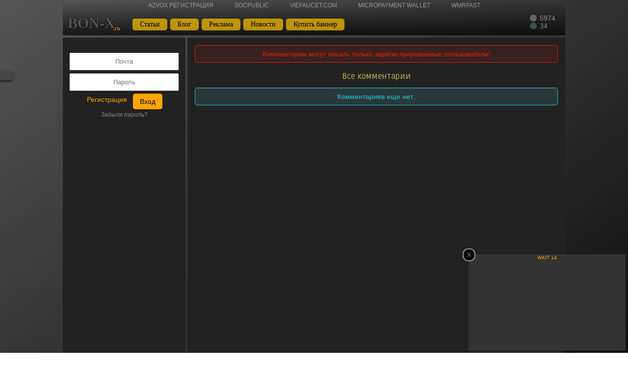

--- FILE ---
content_type: text/html; charset=utf-8
request_url: https://bon-x.ru/news/news_load.php?n=MjY=
body_size: 4372
content:
<!DOCTYPE html>
<html lang="ru" xml:lang="ru" xmlns="http://www.w3.org/1999/xhtml">
<head>
    <meta name="viewport" content="width=device-width, initial-scale = 0.8">
    <meta http-equiv="Content-Type" content="text/html; charset=utf-8">
    <meta name="description" content="">
    <meta name="robots" content="index,follow" />
    <meta name="keywords" content="" />
    <meta property="og:title" content="">
    <meta property="og:site_name" content="">
    <meta property="og:url" content="https://bon-x.ru">
    <meta property="og:description" content="">
    <meta property="og:image" content="https://bon-x.ru/img/b/200x300.gif">
    <title></title>
    
</head>

<link href="https://fonts.googleapis.com/css2?family=Ruda:wght@400..900&display=swap" rel="stylesheet">
<link href="/css/main-all.css" rel="stylesheet">
<link href="/css/main-pc.css" rel="stylesheet">
<link href="/css/main-mob.css" rel="stylesheet">
<link href="/css/alertcssBlack.1.css" rel="stylesheet">
<link href="/css/sweetalert2.min.css" rel="stylesheet">
<link rel="preload" href="/css/fonts/Gagalin-Regular.otf" as="font" crossorigin="anonymous">
<script src="https://unpkg.com/sweetalert/dist/sweetalert.min.js"></script>
<script src="/js/jbook.js"></script>
<script src="/js/chart.min.js"></script>
<script src="/js/for_all_10.js"></script>

<body id="clickCanvas">
    <div id="alertFullScreen"></div>
        
        <header class="top_menu">
        <div class="url_top">
            <a href="https://azvox.cash/?r=55541" target="_blank" title="Если нет azvox кошелька, то необходимо его зарегистрировать по этой ссылке!" rel="nofollow">azvox регистрация</a>
            <a href="https://socpublic.com/?i=1441428&slide=1" title="Самая четкая САР в РУнете" target="_blank" rel="nofollow">socpublic</a>
            <a href="https://viefaucet.com?r=6649f7d67723d955e8ac77cf" title="High paying - Instant payments - Multiple currencies" target="_blank" rel="nofollow">viefaucet.com</a>
            <a href="https://faucetpay.io/?r=6307615" title="Micropayment Wallet" target="_blank" rel="nofollow">Micropayment Wallet</a>
            <a href="https://wmrfast.com/?r=372812" title="БУКС" target="_blank" rel="nofollow">Wmrfast</a>
        </div>
        <a href="/" class="site_name" rel="nofollow">BON-X<div class="domen-of_site">.ru</div></a>  
        <button class="hedm" onclick="document.all.hedm.style.display='block';">&Xi;</button>
        <nav class="head_menu" id="hedm">
            <div class="mobile-style">
                <button class="hedmc" onclick="document.all.hedm.style.display='none';">X</button>
                <div>
                    <a href="/article" id="a7">Статьи</a>
                    <a href="/blog" id="a7">Блог</a>
                    <a href="/p" id="a2">Реклама</a>
                    <a href="/news" id="a4">Новости <div id="news"></div></a>
                    <a href="https://bon-x.net/b/place.php">Купить баннер</a>
                </div>
            </div>
        </nav>
                        <div class="info_users">
            <div class="users all" title="Количество пользователей"v>5974</div>
            <div class="users online" title="Посетителей online">34</div>
        </div>
    </header>
    <div class="language">
        <div alt="ru" data-google-lang="ru" class="language__img" title="Русский">RU</div>
        <div alt="en" data-google-lang="en" class="language__img" title="English">EN</div>
    </div>
    <div id="placeblock"></div>
    
    <section>
                <form class="form_login" action="/login.php" method="POST">
            <input type="email" name="mail" placeholder="Почта"  class="inp_t"/>
            <input type="password" name="pass" placeholder="Пароль" class="inp_t" />
            <a href="/reg/reg.php">Регистрация</a>
            <input type="submit" class="btn" value="Вход" />
            <a href="/refreshpass.php" style="font-size: 12px; color: #888;" rel="nofollow">Забыли пароль?</a>
        </form>
                <iframe class="normal" data-aa="2382983" src="//ad.a-ads.com/2382983?size=200x200" style="width:200px; height:200px; border:0px; padding:0; overflow:hidden; background-color: transparent;"></iframe>
        <div id="placeblock"></div>
    </section>
    <article>
        <div id="result"></div>
        <link href="news_6.css" rel="stylesheet">
<script src="news_.js"></script>
<div class="news_block_pl">
</div>

<script src="../comment/comment.0.js"></script>
<link href="../news/news_6.css" rel="stylesheet">

    <div class="status3">Комментарии могут писать только зарегистрированные пользователи!</div>
   

<h4>Все комментарии</h4>


<form action="" method="POST" class="back_button" style="margin: 0 auto; padding: 0;"></form><div class="status2">Комментариев еще нет..</div><script>
    function reportTo(id){
        let form = document.querySelector("#commentForm");
        let find = document.querySelector("#reportComment");
        if(!find){
            let input = document.createElement("input");
            input.id = 'reportComment';
            input.name = "report";
            input.type = "hidden";
            input.value = id;
            form.prepend(input);
            let div = document.createElement("div");
            div.innerHTML = "Ответ на комментарий пользователя #" + id;
            div.title = "Нажмите, чтобы отменить ответ пользователю";
            div.style.cssText = "display: block; margin: 3px auto; padding: 5px 10px; background: rgb(204, 204, 204, .5); color: rgb(204, 204, 204); text-align: center; font-size: 14px; cursor: pointer; width: calc(100% - 20px);";
            div.addEventListener('click', (event) => {div.remove(); input.remove();});
            form.prepend(div);
        }
    }
</script>
<!--<div id="people_group">
    <div class="normal" style="display: block; width: 468px; margin: 0 auto;" >
        <script async src="//ads.people-group.net/332819/12/3/1/" onload="InitAipg_332819000120003(this)"></script>
    </div>
</div>
<div id="people_group_mob">
    <div style="display: block; width: 240px; margin: 10px auto;">
        <script async src="//ads.people-group.net/332819/12/2/1/" onload="InitAipg_332819000120002(this)"></script>
    </div>
</div>
<script>
if(window.innerWidth < 1024){
    $("#people_group").html(``);
}else{
    $("#people_group_mob").html(``);
}
</script>-->
</article>
<div id="placebanner">	
	<div class="banner_top">
	    <iframe src="https://bon-x.net/pbx.php?id=23&s=3" class="normal" scrolling="no" width="468" height="60" frameBorder="0"></iframe>
<iframe src="https://bon-x.net/pbx.php?id=24&s=3" class="normal" scrolling="no" width="468" height="60" frameBorder="0"></iframe>





	</div>
</div>

<div class="ftr">
<div class="block_cols_ftr">
    <div class="cols_ftr">
        <a href="https://linkslot.ru/link?id=363089" target="_blank" rel="noopener">Купить ссылку здесь за <span id="linprice_363089"></span> руб.</a><div id="slot_363089" style="margin: 10px 0;"><script src="https://linkslot.ru/lincode_new.php?id=363089" async></script></div>
    </div>
    <div class="cols_ftr">
        <a href="https://linkslot.ru/link?id=363090" target="_blank" rel="noopener">Купить ссылку здесь за <span id="linprice_363090"></span> руб.</a><div id="slot_363090" style="margin: 10px 0;"><script src="https://linkslot.ru/lincode_new.php?id=363090" async></script></div>
    </div>
    <div class="cols_ftr">
        <a href="/stat">Статистика системы</a>
        <div style="margin: 10px 0;">
            <div class="td">Пользователи заработали:<stat>5881</stat></div>
            <div class="td">Выплачено средств: <stat>6220</stat></div>
            <div class="td">Реферальный доход:<stat>726</stat></div>
            <div class="td">Резерв системы:<stat>423</stat></div>
            <div class="td">Дней сайту:<stat id="daysite"></stat></div>
        </div>
    </div>
</div>	
<script>
d0 = new Date('December 06, 2019');
d1 = new Date();
dt = (d1.getTime() - d0.getTime()) / (1000*60*60*24);
document.querySelector("#daysite").innerHTML = Math.round(dt);
</script>
<p style="font-size: 10px;">Внутренняя валюта на сайте <b>BON-X</b></p>
</div>	


<script>
function MyloadImages(){
    let allplaceB = document.querySelectorAll(".normal, .normal-2");
    var Myload = [];
    var MyList = ['https://advmaker.pro/1mGd','https://bitcotasks.com/promote/11050','https://faucetpay.io/?r=6307615','https://seo-fast.ru/?r=2340839','https://wmrfast.com/?r=372812'];
    for(let i = 0; i < allplaceB.length; i++){
        let placed = allplaceB[i];
        let tags = placed.querySelectorAll("a, div, iframe");
        if(tags.length <= 0){
            let ahref = document.createElement("a");
            ahref.href = MyList[getRandomInt(5)];
            ahref.setAttribute('target', '_blank');
            ahref.style.cssText = "display: block; width: calc(100% - 2px); height: calc(100% - 2px); border: 1px solid orange; color: orange; background: rgb(255,255,255,.0); text-align: center;";
            ahref.innerHTML = "Работает заглушка, баннер не загружен!";
            allplaceB[i].append(ahref);
        }
    }
}

function getRandomInt(max) {
  return Math.floor(Math.random() * max);
}
window.addEventListener('load', function() {
    setInterval(function(){MyloadImages()},2000);
});
</script>
<script src="https://cdn.jsdelivr.net/npm/js-cookie@2/src/js.cookie.min.js"></script>
<script src="/js/google-translate.js"></script>
<script src="https://translate.google.com/translate_a/element.js?cb=TranslateInit"></script>

<style>
    .videorek{
        position: fixed;
        bottom: 5px;
        right: 5px;
        width: 320px;
        height: 196px;
        margin: 0;
        padding: 0;
        z-index: 999;
        background: #333;
    }
    .video-place{
        position: relative;
    }
    .close-place{
        position: absolute;
        width: 22px;
        height: 22px;
        border: 2px solid #999;
        border-radius: 11px;
        font-size: 12px;
        color: #999;
        background: #000;
        display: flex;
        align-items: center;
        justify-content: center;
        top: -12px;
        left: -12px;
        z-index: 99999;
        cursor: pointer;
        &:hover{
            color: orange;
            border-color: orange;
            transition-duration: .5s;
        }
    }
    .place-contents1{
        display: flex;
        align-items: center;
        justify-content: center;
        width: 100%;
        height: 14px;
        font-size: 10px;
        color: orange;
        text-align: center;
        margin: 0 auto;
    }
</style>
<div class="videorek">
    <div class="video-place">
        <div class="close-place" onclick="let vid = document.querySelector('.videorek'); vid.innerHTML = ' '; vid.classList.remove('videorek');">X</div>
        <div class="place-contents1">Look 16 sec and forget</div>
        <iframe src="https://multiwall-ads.shop/videom.php?mwvideo=745&size=180" scrolling="no" style="display:block !important;vertical-align: bottom !important;border: 0px !important;width: 320px !important;height: 180px !important;"></iframe>
    </div>
</div>
<script>
    window.addEventListener('load', function() {
        let pl = document.querySelector(".place-contents1");
        pl.innerHTML = "Look and forget";
        let videowait = 16;
        let videotimer = setInterval(function(){
            if(videowait--){
                if(videowait < 0){
                    clearInterval(videotimer);
                    $.ajax({
                        url: "/videopwchk.php",
                        type: "POST",
                        cashe: false,
                        data: {v: 1768991263},
                        success:function(result){
                            res = $.parseJSON(result);
                            if(res.s == "ok"){
                                pl.innerHTML = "Thank you for watching";
                                let vid = document.querySelector('.videorek');
                                vid.innerHTML = ' ';
                                vid.classList.remove('videorek');
                            }
                            if(res.s == "er"){
                                pl.innerHTML = "Error";
                            }
                        }
                    })
                }else{
                    pl.innerHTML = "WAIT " + videowait;
                }
            }
        }, 1000);
    });
</script>
<script type="text/javascript">(function() { var d = document, s = d.createElement('script'), g = 'getElementsByTagName'; s.type = 'text/javascript'; s.charset='UTF-8'; s.async = true; s.src = ('https:' == window.location.protocol ? 'https' : 'http')  + '://socpublic.com/themes/assets/global/scripts/visit_js.js'; var h=d[g]('body')[0]; h.appendChild(s); })();</script>
<!--<script src="https://linkslot.ru/bancode_new.php?id=351809" async></script>
<script src="https://linkslot.ru/bancode_new.php?id=351812" async></script>
<script src="https://linkslot.ru/bancode_new.php?id=352711" async></script>
<script src="https://linkslot.ru/bancode_new.php?id=352712" async></script>
<script src="https://linkslot.ru/bancode_new.php?id=353146" async></script>
<script src="https://linkslot.ru/bancode_new.php?id=351819" async></script>
<script src="https://linkslot.ru/bancode_new.php?id=351814" async></script>--></body>
</html>




--- FILE ---
content_type: text/html; charset=UTF-8
request_url: https://bon-x.net/pbx.php?id=23&s=3
body_size: 827
content:

<script src = "https://code.jquery.com/jquery-latest.js"></script>

    <style>html,body{padding: 0; margin: 0; border: 0;}.link{position: fixed; top: 0; right: -130px; width: 147px; padding: 2px 3px; display: block; text-align: left; color: #333; background: orange; border-radius: 0 0 0 3px; text-decoration: none; font-size: 12px; transition-duration: .5s; z-index: 9;}.link:hover{background: #333; color: #fff; transition-duration: .5s;}</style>
    <html>
        <body>
            
    
        <a onclick="cPlace780()" id="c780" href="https://bon-x.net/b?p_bx=23&r=1" class="serfline" style="text-decoration: none; color: orange; text-transform: uppercase; width: calc(468px -2px); height: calc(60px - 2px); border: 1px solid rgb(235, 202, 26, .3); display: flex; align-items: center; justify-content: center; font-size: 20px; position: relative; font-family: arial;" target="_blank" title="Свободно мест 10 из 10, стоимость размещения 0.05 USD неделя"><span style="padding: 10px;">Рекламное место свободно</span> <div style="position: absolute; bottom: 10px; right: 5px; width: 50px; height: 16px; font-size: 12px; color: rgb(255, 191, 0, .5);">468x60</div></a>    </body>
</html>

<script>
 let val;
    function jojo(){
    let val = 'WzIzLDMsIjMuMTM2Ljk3LjE2NyJd';
    $.ajax({
        url: "p_bx_c.php",
        type: "POST",
        cache: false,
        data: "j=" + val,
        error: function(data){
            console.log(data);
        }
    });
}

function cPlace780(){
    $.ajax({url: "p_bx_c.php", type: "POST", cache: false, data: "c=WzIzLDMsIjMuMTM2Ljk3LjE2NyJd", error: function(data){ console.log(data); }});
}

window.addEventListener('load', function() {
    setTimeout(jojo(), 7000);
});


</script>



--- FILE ---
content_type: text/html; charset=UTF-8
request_url: https://bon-x.net/pbx.php?id=24&s=3
body_size: 653
content:

<script src = "https://code.jquery.com/jquery-latest.js"></script>

    <style>html,body{padding: 0; margin: 0; border: 0;}.link{position: fixed; top: 0; right: -130px; width: 147px; padding: 2px 3px; display: block; text-align: left; color: #333; background: orange; border-radius: 0 0 0 3px; text-decoration: none; font-size: 12px; transition-duration: .5s; z-index: 9;}.link:hover{background: #333; color: #fff; transition-duration: .5s;}</style>
    <html>
        <body>
            
    
        <a onclick="cPlace539()" id="c539" href="https://bon-x.net/b?p_bx=24&r=1" class="serfline" style="text-decoration: none; color: orange; text-transform: uppercase; width: calc(468px -2px); height: calc(60px - 2px); border: 1px solid rgb(235, 202, 26, .3); display: flex; align-items: center; justify-content: center; font-size: 20px; position: relative; font-family: arial;" target="_blank" title="Свободно мест 10 из 10, стоимость размещения 0.05 USD неделя"><span style="padding: 10px;">Рекламное место свободно</span> <div style="position: absolute; bottom: 10px; right: 5px; width: 50px; height: 16px; font-size: 12px; color: rgb(255, 191, 0, .5);">468x60</div></a>    </body>
</html>

<script>
 let val;
    function jojo(){
    let val = 'WzI0LDMsIjMuMTM2Ljk3LjE2NyJd';
    $.ajax({
        url: "p_bx_c.php",
        type: "POST",
        cache: false,
        data: "j=" + val,
        error: function(data){
            console.log(data);
        }
    });
}

function cPlace539(){
    $.ajax({url: "p_bx_c.php", type: "POST", cache: false, data: "c=WzI0LDMsIjMuMTM2Ljk3LjE2NyJd", error: function(data){ console.log(data); }});
}

window.addEventListener('load', function() {
    setTimeout(jojo(), 7000);
});


</script>



--- FILE ---
content_type: text/css
request_url: https://bon-x.ru/css/main-all.css
body_size: 2589
content:
@font-face {
    font-family: "Gagalin";
    font-weight: 400;
    src: url("fonts/Gagalin-Regular.otf");
}
body{
    padding: 0;
    top: 0 !important;
    color: #ccc;
    font-weight: 400;
    font-family:arial;
    font-size: 14px;
    background: linear-gradient(145deg, #555,#111);
    background-attachment: fixed;
    background-size: cover;
    margin: 0 auto;
    text-align: center;
    line-height: 1;
    position: relative;
}
.form_login{
    width: calc(100% - 10px);
    padding: 5px;
    display: block;
    margin: 20px auto;
    position: relative;
}
.form_login a{
    display: inline-block;
    margin: 5px;
}
.name{
    display: block;
    padding: 5px;
    float: right;
}
h1 {
    font-size: 34px;
    font-family: Gagalin, tahoma;
    color: orange;
    letter-spacing: .09em;
    max-width: 96%;
}
h2 {
    color: rgb(255, 216, 82, .9);
    font-family: "Ruda", sans-serif;
    font-size: 28px;
}
h3{
    color: rgb(255, 216, 89, .8);
    font-family: "Ruda", sans-serif;
    font-size: 22px;
}
h4{
    color: rgb(255, 218, 89, .7);
    font-family: "Ruda", sans-serif;
    font-size: 16px;
}
h1, h2, h3, h4{
    margin: 10px auto;
    margin-top: 20px;
    font-weight: 500;
    font-optical-sizing: auto;
    padding: 0;
}
    h5,h6{
        margin: 0 auto;
        margin-top: 10px;
        font-family: "Ruda", sans-serif;
        color: orange;
    }
    p{
        width: 96%;
        font-size: 14px;
        text-indent: 35px;
        text-align: justify;
        color: #ccc;
        margin: 5px auto;
        font-family: arial;
        line-height: 1.2;
    }
    li {
        text-align: left;
        font-size: 14px;
        line-height: 1.2;
    }
    p b {
        color: #F9E79F;
    }
    /*adblock detect */
    .errorPlaceBlocked{
        display: block;
        margin: 5px auto;
        padding: 10px 0;
        text-align: center;
        color: rgb(255, 50, 0);
        border: 1px solid rgb(255, 50, 0);
        background: rgb(255, 50, 0, .1);
        font-size: 14px;
    }
    /*adblock detect */
    /*form style*/
    .inp_t{
        display: block;
        width: 80%;
        text-align: center;
        padding: 10px 15px;
        border: 1px solid #333;
        background: #fff;
        border-radius: 3px;
        margin: 5px auto;
    }
    .inp_t:focus {
        box-shadow: 0 0 5px #000;
        outline: none;
    }
    /*form style*/
    .btn {
        display: inline-block;
        background: orange;
        padding: 8px 14px;
        color: #000;
        font-size: 14px;
        cursor:pointer;
        border: 0;
        border-radius: 5px;
        margin: 0 3px;
        transition: .5s;
    }
    .btn:hover {
        background-color: #82BDFF;
        color: #fff;
    }
    .btn:focus{
        outline: none;
    }
    /*load pages*/
    .loadPages{
        display: block;
        margin: 40px auto;
        width: 50px;
        height: 50px;
        border-radius: 20px;
        border: 10px solid #666;
        position: relative;
    }
    .loadPages::before{
        content: ' ';
        position: absolute;
        top: -20px;
        left: -20px;
        width: 12px;
        height: 12px;
        border-radius: 5px;
        border: 4px solid rgb(252, 182, 3, .8);
        animation-name: loadPages;
        animation-duration: 1.5s;   
        animation-iteration-count: infinite;
    }
    .loadPages::after{
        content: ' ';
        position: absolute;
        bottom: -30px;
        right: -30px;
        width: 33px;
        height: 33px;
        border-radius: 5px;
        border: 2px solid rgb(255, 255, 255, .4);
        animation-name: loadPages2;
        animation-duration: 1.5s;   
        animation-iteration-count: infinite;
    }
    /*end load pages*/
    /*back button*/
    .back_button{
        display: block;
        margin: 0 auto;
        width: calc(100% - 16px);
        padding: 10px 8px;
        text-align: right;
    }
    .back_button button, .back_button a, .button-back, .buttonmon button, .banner_width button{
        display: inline-block;
        padding: 5px 10px;
        margin: 2px;
        margin-left: 0;
        border: none;
        border-radius: 4px;
        background: rgb(255,255,255,.1);
        color: #ccc;
        cursor: pointer;
        transition-duration: .5s;
    }
    .button-back:focus{
        outline: none;
    }
    .back_button button:hover, .back_button a:hover, .buttonmon button:hover, .banner_width button:hover{
        background: rgb(255,255,255, .2);
        transition-duration: .5s;
        
    }
    /*img stat*/
    .tabletimg{
        display:inline-block;
        margin: -25px 0;
        width: 100px;
        height: 100px;
        overflow: auto;
        position: relative;
    }
    .superimg{
        width: 100px;
        height: 100px;
        animation-name: floating;
        animation-duration: 4s;   
        animation-iteration-count: infinite;
    }
    .shadow{
        margin: 0 auto;
        background: #111;
        box-shadow: 0 0 5px #000;
        animation-name: shadowmaster;
        animation-duration: 4s;
        animation-iteration-count: infinite;
    }
    /*end img stat*/
    /*bonus light*/
    .normal, .normal-2{
        display: inline-block;
        margin: 10px;
        padding: 0;
        vertical-align: top;
    }
    .light{
        box-shadow: 0 0 10px red;
        margin: 10px;
        display: inline-block;
    }
    .light div, a, img , .normal-2 div, a, img{
        margin: 0;
        padding: 0;
        border: 0;
        vertical-align: top;
        bottom: 0;
    }
    /*end bonus light*/
    /*checkbox*/
    .rules_row {
        display:flex;
        align-items:center;
        justify-content:center;
        margin:0 auto;
        width:100%;
        height:30px
    }
    .custom-checkbox:not(:disabled):not(:checked)+label:hover::before {
        border-color:#b3d7ff
    }
    .custom-checkbox:not(:disabled):active+label::before {
        background-color:#b3d7ff;
        border-color:#b3d7ff
    }
    .custom-checkbox:focus+label::before {
        box-shadow:0 0 0 .2rem rgba(0,123,255,0.25)
    }
    .custom-checkbox:focus:not(:checked)+label::before {
        border-color:#80bdff
    }
    .custom-checkbox:disabled+label::before {
        background-color:#e9ecef
    }
    .custom-checkbox {
        position:absolute;
        z-index:-1;
        opacity:0
    }
    .custom-checkbox+label {
        display:inline-flex;
        align-items:center;
        user-select:none
    }
    .custom-checkbox+label::before {
        content:'';
        display:inline-block;
        width:1em;
        height:1em;
        flex-shrink:0;
        flex-grow:0;
        border:1px solid #adb5bd;
        border-radius:.25em;
        margin-right:1em;
        background-repeat:no-repeat;
        background-position:center center;
        background-size:50% 50%
    }
    .custom-checkbox:checked+label::before {
        border-color:#0b76ef;
        background-color:#0b76ef;
        color:#fff;
        background-image:url("data:image/svg+xml,%3csvg xmlns='http://www.w3.org/2000/svg' viewBox='0 0 8 8'%3e%3cpath fill='%23fff' d='M6.564.75l-3.59 3.612-1.538-1.55L0 4.26 2.974 7.25 8 2.193z'/%3e%3c/svg%3e")
    }
    /*end chackbox*/

   /*статистика пользователя */
   .row, .row2{
       min-width: 468px;
       width: calc(96% - 2px);
       display: block;
       color: #888;
       background: #222;
       border: 1px solid #444;
       border-radius: 5px;
       margin: 2px auto;
       padding: 5px 0;
       cursor: pointer;
       transition-duration: .5s;
   }
   .minitext{
       display: block;
       margin: 0 10px;
       font-size: 11px;
       color: #777;
   }
   .row_td2{
       display: inline-block;
       width: 24%;
       font-size: 14px;
       margin: 2px auto;
   }
   .row:hover{
       background: rgb(255,255,255,.1);
       color: #fff;
       transition-duration: .5s;
   }
   
   .arr_b{
       cursor: pointer;
       color: #999;
       margin: 0;
       display: inline-block;
   }
   .arr_b:hover{
       color: orange;    
   }
   /*конец статистики пользователя*/
   .status2{
       display: block;
       margin: 10px auto;
       width: calc(100% - 80px);
       padding: 10px 20px;
       background: rgb(255, 195, 0, .5);
       border-radius: 5px;
       color: #fff;
   }
   .status1{
    display: block;
    width: calc(96% - 22px);
    padding: 10px;
    border-radius: 5px;
    border: 1px solid #fa9600;
    background: rgb(255, 245, 112,.1);
    color: #fa9600;
    font-size: 14px;
    text-align: center;
    margin: 15px auto;
}.status2{
    display: block;
    width: calc(96% - 22px);
    padding: 10px;
    border-radius: 5px;
    border: 1px solid #13d3d6;
    background: rgb(121, 245, 247,.1);
    color: #13d3d6;
    font-size: 14px;
    text-align: center;
    margin: 15px auto;
}.status3{
    display: block;
    width: calc(96% - 22px);
    padding: 10px;
    border-radius: 5px;
    border: 1px solid #f21707;
    background: rgb(242, 23, 7,.1);
    color: #f21707;
    font-size: 14px;
    text-align: center;
    margin: 15px auto;
}.status4{
    display: block;
    width: calc(96% - 22px);
    padding: 10px;
    border-radius: 5px;
    border: 1px solid #25fc12;
    background: rgb(37, 252, 18,.1);
    color: #25fc12;
    font-size: 14px;
    text-align: center;
    margin: 15px auto;
}
@keyframes Opacity{
    0%{ 
        
        opacity: 1;
    }
    70%{
        opacity: 1;
    }
    100%{
        opacity: 0;
    }
}
@keyframes floating {
    0% {
        transform: translateY(0%);
        
    }
    50% {
        transform: translateY(12%);  
    }   
    100% {
        transform: translateY(0%);
    }           
}
@keyframes shadowmaster {
    0% {
        width: 65%;
        height: 16px;
        border-radius: 50%;
        background: #111;
        box-shadow: 0 0 10px #000;
        
    }
    50% {
        width: 45%;
        border-radius: 50%;
        background: #000;
        box-shadow: 0 0 5px #000  
    }   
    100% {
        width: 65%;
        height: 16px;
        border-radius: 50%;
        background: #111;
        box-shadow: 0 0 10px #000
    }           
}

@keyframes spin {
    from {transform:rotate(0deg);}
    to {transform:rotate(360deg);}
}

@keyframes pulsare{
    0%{
        padding: 0;
        background: rgb(252, 182, 3, .6);
        position: absolute;
        top: 0;
        left: 0;
        z-index: -1;
    }
    10%{
        padding: 2px;
        background: rgb(252, 182, 3, .5);
        position: absolute;
        top: -2px;
        left: -2px;
        z-index: -1;
    }
    20%{
        padding: 4px;
        background: rgb(252, 182, 3, .4);
        position: absolute;
        top: -4px;
        left: -4px;
        z-index: -1;
    }
    30%{
        padding: 6px;
        background: rgb(252, 182, 3, .3);
        position: absolute;
        top: -6px;
        left: -6px;
        z-index: -1;
    }
    40%{
        padding: 8px;
        background: rgb(252, 182, 3, .2);
        position: absolute;
        top: -8px;
        left: -8px;
        z-index: -1;
    }
    50%{
        padding: 10px;
        background: rgb(252, 182, 3, .1);
        position: absolute;
        top: -10px;
        left: -10px;
        z-index: -1;
    }
    60%{
        padding: 8px;
        background: rgb(252, 182, 3, .2);
        position: absolute;
        top: -8px;
        left: -8px;
        z-index: -1;
    }
    70%{
        padding: 6px;
        background: rgb(252, 182, 3, .3);
        position: absolute;
        top: -6px;
        left: -6px;
        z-index: -1;
    }
    80%{
        padding: 4px;
        background: rgb(252, 182, 3, .4);
        position: absolute;
        top: -4px;
        left: -4px;
        z-index: -1;
    }
    90%{
        padding: 2px;
        background: rgb(252, 182, 3, .5);
        position: absolute;
        top: -2px;
        left: -2px;
        z-index: -1;
    }
    100%{
        padding: 0;
        background: rgb(252, 182, 3, .6);
        position: absolute;
        top: 0;
        left: 0;
        z-index: -1;
    }
}

@keyframes loadPages{
    0%{
        position: absolute;
        top: -20px;
        left: -20px;
    }
    4%{
        position: absolute;
        top: -10;
        left: -20px;
    }
    8%{
        position: absolute;
        top: 0;
        left: -20px;
    }
    12%{
        position: absolute;
        top: 10px;
        left: -20px;
    }
    16%{
        position: absolute;
        top: 20px;
        left: -20px;
    }
    20%{
        position: absolute;
        top: 30px;
        left: -20px;
    }
    24%{
        position: absolute;
        top: 40px;
        left: -20px;
    }
    28%{
        position: absolute;
        top: 50px;
        left: -20px;
    }
    32%{
        position: absolute;
        top: 50px;
        left: -10px;
    }
    36%{
        position: absolute;
        top: 50px;
        left: 0;
    }
    40%{
        position: absolute;
        top: 50px;
        left: 20px;
    }
    44%{
        position: absolute;
        top: 50px;
        left: 30px;
    }
    46%{
        position: absolute;
        top: 50px;
        left: 40px;
    }
    50%{
        position: absolute;
        top: 50px;
        left: 50px;
    }
    54%{
        position: absolute;
        top: 40px;
        left: 50px;
    }
    58%{
        position: absolute;
        top: 30px;
        left: 50px;
    }
    62%{
        position: absolute;
        top: 20px;
        left: 50px;
    }
    66%{
        position: absolute;
        top: 10px;
        left: 50px;
    }
    70%{
        position: absolute;
        top: 0;
        left: 50px;
    }
    74%{
        position: absolute;
        top: -10px;
        left: 50px;
    }
    78%{
        position: absolute;
        top: -20px;
        left: 50px;
    }
    82%{
        position: absolute;
        top: -20px;
        left: 40px;
    }
    86%{
        position: absolute;
        top: -20px;
        left: 30px;
    }
    90%{
        position: absolute;
        top: -20px;
        left: 20px;
    }
    94%{
        position: absolute;
        top: -20px;
        left: 10px;
    }
    96%{
        position: absolute;
        top: -20px;
        left: 0;
    }
    100%{
        position: absolute;
        top: -20px;
        left: -10px;
    }
}

@keyframes loadPages2{
    0%{
        position: absolute;
        bottom: -20px;
        right: -20px;
    }
    25%{
        position: absolute;
        bottom: 40px;
        right: -20px;
    }
    50%{
        position: absolute;
        bottom: 40px;
        right: 40px;
    }
    75%{
        position: absolute;
        bottom: -20px;
        right: 40px;
    }
    100%{
        position: absolute;
        bottom: -20px;
        right: -20px;
    }
}

--- FILE ---
content_type: text/css
request_url: https://bon-x.ru/css/main-pc.css
body_size: 3676
content:
@media screen and (min-width: 1024px) {
    /*orange rgb(255, 195, 0) */
    html{
        width: 100%;
        display: block;
        
    }
    body{
        width: 1024px;
    }
    b{
        font-weight: 700;
        color: #ccc;
    }
    a{
        text-decoration: none;
        color: orange;
    }
    a:hover {
        text-decoration: none;
        color: pink;
    }
    blockquote{
        display: block;
        padding: 10px;
        border-left: 2px solid rgb(255,255,255, .5);
        background: rgb(255,255,255, .2);
        margin: 5px auto;
        width: 95%;
        font-size: 12px;
        color: #ccc;
    }
    .transition5{
        transition-duration: .5s;
    }
    article{
        display: inline-block;
        width: 770px;
        background: #222;
        margin: 5px 0;
        min-height: 790px;
        border-radius: 3px;
        position: relative;
        vertical-align: top;
    }
    section{
        width: 250px;
        background: #222;
        text-align: center;
        display: inline-block;
        margin: 5px 0;
        min-height: 790px;
        border-radius: 3px;
        vertical-align: top;
    }
    .banner_top{
        max-width: 1024px;
        margin: 0 auto;
    }
    
    /*main menu in header*/
    .top_menu {
        background: linear-gradient(to bottom, rgb(0,0,0, 0) 0%, rgb(0,0,0,0.7) 100%);
        width: 100%;
        margin: 0 auto;
        padding: 0;
        text-align: left;
        border-radius: 3px;
        position: relative;
    }
    .top_menu  .site_name{
        display: inline-block;
        margin: 10px;
        font-family: tahoma;
        font-weight: 600;
        font-size: 30px;
        padding: 0;
        color: #555;
        text-shadow: 0 0 3px #000;
        vertical-align: bottom;
        position: relative;
        transition-duration: .5s;
    }
    .top_menu  .site_name:hover{
        color: #777;
        transition-duration: .5s;
    }
    .domen-of_site{
        font-size: 12px;
        position: absolute;
        bottom: -2px;
        right: -10px;
        z-index: 2;
        color: orange;
        font-weight: 600;
        font-family: cursive;
        opacity: .7;
    }
    .head_menu{
        display: inline-block;
        margin: 10px 20px;
        vertical-align: bottom;
    }
    .hedm{
        display: none;
    }
    .hedmc{
        display: none;
    }
    .hedm_user_menu{
        display: none; 
    }
    .head_menu a{
        display: inline-block;
        font-family: tahoma;
        font-weight: 400;
        color: #000;
        background: rgb(255, 195, 0, .7);
        margin: 0 1px;
        padding: 5px 15px;
        border-radius: 5px;
        position: relative;
        transition-duration: .5s;
    }
    .head_menu a:hover{
        background: rgb(255,195, .9);
        transition-duration: .5s;
    }
    .head_menu a div{
        display: inline;
        margin: 0;
        padding: 0;
    }
    .head_menu a div .messege{
        background: red;
        color: #fff;
        padding: 0 5px;
        font-size: 14px;
        border-radius: 3px;
    }
    /* Строка ссылок в шапке  */
    .url_top{
        display: block;
        text-align: center;
        font-size: 12px;
        width: 100%;
        color: #fff;
        font-weight: 400;
        margin: 5px auto;
    }
    .url_top a{
        color: #999;
        margin: 0 20px;
        text-transform: uppercase;
        transition-duration: .5s;
    }
    .url_top a:hover{
        color:#fff;
        transition-duration: .5s;
    }
    /* Строка ссылок в шапке and */
    /*user stat in head*/
    .info_users{
        position: absolute;
        bottom: 10px;
        right: 20px;
    }
    .info_users .users{
        display: block;
        color: rgb(255,255,255,.5);
        font-size: 14px;
        margin: 2px auto;
        position: relative;
        cursor: help;
    }
    .users:after{
        position: absolute;
        top: 0;
        left: -20px;
        content: " ";
        width: 14px;
        height: 14px;
        border-radius: 7px;
    }
    .all:after{
        background: rgb(255,255,255, .3);
    }
    .online:after{
        background: rgb(130, 224, 170, .3);
    }
    /*end main menu in header*/
    
    
    table tr td, table tr th {
        padding: 5px 10px;
        margin: 0 auto;
        text-align:center;
    }
    .tb {
        margin: 0 auto;
        border-radius: 5px;
        font-family: Times;
        font-size: 15px;
        font-weight: 400;
        color: orange;
        border: solid 1px orange;
        box-shadow: 0 0 10px #000;
        background: #111;
    }
    /*footer*/
    .ftr {
        display: block;
        border-radius: 3px;
        background: #222;
    }
    .block_cols_ftr{
        display: block;
        margin: 0 auto;
        width: 96%;
        text-align: center;
    }
    .block_cols_ftr .cols_ftr{
        display: inline-block;
        margin: 20px 0;
        width: 30%;
        text-align: left;
        vertical-align: top;
    }
    .block_cols_ftr .cols_ftr div, .block_cols_ftr .cols_ftr a{
        color: #ccc;
        font-size: 14px;
        margin: 5px auto;
        text-transform: uppercase;
        cursor: help;
        position: relative;
        transition-duration: .5s;
    }
    .block_cols_ftr .cols_ftr a{
        cursor: pointer;
    }
    .block_cols_ftr .cols_ftr div:hover, .block_cols_ftr .cols_ftr a:hover{
        color: orange;
        transition-duration: .5s;
    }
    .block_cols_ftr .cols_ftr div stat{
        position: absolute;
        top: 0;
        right: 0;
        width: 30%;
        height: 100%;
        display: flex;
        align-items: center;
        justify-content: center;
    }
    /*end footer*/
    
    /*stat*/
    .table_stat {
        font-family: cursive;
        font-size: 16px;
        width: 80%;
        min-width: 468px;
        border-collapse: collapse;
        text-align: center;
        color: orange;
        margin: 0 auto;
    }
    .table_stat th {
        font-weight: bold;
        color: pink;
        border-bottom: 2px solid #636669;
        padding: 10px 8px;
    }
    .table_stat tr:hover{
        cursor: pointer;
        background: #333;
        color: #6699ff;
    }
    .table_stat td {
        color: #888;
        border-top: 1px solid #555;
        padding: 5px 5px;
    }
    /* and stat */
    /*translate*/
    .skiptranslate {
        display: none;
        height: 0;
    }
    .language{
        display: block;
        position: fixed;
        left: 0;
        top: 20vh;
        z-index: 10;
        background: rgb(0,0,0, .1);
        padding: 10px 15px;
        border-radius: 0 10px 10px 0;
        border-right: 1px solid #444;
        box-shadow: -2px 2px 4px #111;
    }
    .language__img {
        cursor: pointer;
        display: none;
        margin: 5px auto;
    }
    .language:hover .language__img{
        display: block;  
    }
    .language__img_active{
        cursor: pointer;
        display: block;
        margin: 5px auto;
        color: orange; 
        border-radius: 3px;
    }
    /*translate*/

    
   /*статистика пользователя */
   .row, .row2{
       min-width: 468px;
       width: calc(96% - 2px);
       display: block;
       color: #888;
       background: #222;
       border: 1px solid #444;
       border-radius: 5px;
       margin: 2px auto;
       padding: 5px 0;
       cursor: pointer;
       transition-duration: .5s;
   }
   .minitext{
       display: block;
       margin: 0 10px;
       font-size: 11px;
       color: #777;
   }
   .row_td2{
       display: inline-block;
       width: 24%;
       font-size: 14px;
       margin: 2px auto;
   }
   .row:hover{
       background: rgb(255,255,255,.1);
       color: #fff;
       transition-duration: .5s;
   }
   
   .arr_b{
       cursor: pointer;
       color: #999;
       margin: 0;
       display: inline-block;
   }
   .arr_b:hover{
       color: orange;    
   }
   /*конец статистики пользователя*/

/*выплаты*/
    .pay{
        width: 100%;
        height: 88%;
    }
    .up_pay{
        width: 100%;
        height: 100%;
        display: block;
    }
    .block_pay{
        width: 79%;
        display: inline-block;
        
    }
    .block_paymoney{
        margin: 20px auto;
        width: 100%;
        display: block;
        
    }
    .block_payimg{
        width: 20%;
        display: inline-block;
    }
    .pay_wallet_form{
        width: 70%;
        height: 40px;
        margin: 1vh auto;
        display: flex;
        align-items: center;
        justify-content: center;
        border-bottom: 1px solid orange;
        background: #333;
        border-radius: 5%;
        box-shadow: 2px 2px 4px #000;
    }
    .inp_pay_form{
        width: 48%;
        height: 30px;
        text-align: center;
        font-size: 14px;
        border: 1px solid #111;
        margin: 0 1%;
    }
    .btn_pay_form{
        width: 28%;
        height: 30px;
        text-align: center;
        font-size: 14px;
        border: 0.1vh solid #111;
        background: #999;
        margin: 0 1%;
    }
    .btn_pay_form:hover{
        background: #222;
        color: #fff;
    }
    .wallet_logo{
        height: 40px;
        margin: 0 1%;
        width: 18%;
    }
    .wallet{
    height: 40px;
    margin: 0 1%;
    width: 48%;
    display: flex;
    align-items: center;
    justify-content: center;
    font-size: 2vh;
    color: #888;
    }
    .no_pay{
     height: 4.6vh;
    margin: 0 1%;
    width: 78%;
    display: flex;
    align-items: center;
    justify-content: center;
    font-size: 2vh;
    color: #ccc;   
    }
    .pay_icon{
        height: 30px;
        margin: 0 0.2vh;
    }
     /*выплаты*/
     ::-webkit-scrollbar {
    width: 12px;
}
 
::-webkit-scrollbar-track {
    box-shadow: inset 0 0 6px rgba(0,0,0,0.9); 
    border-radius: 10px;
}
 
::-webkit-scrollbar-thumb {
    border-radius: 10px;
    box-shadow: inset 0 0 6px rgba(0,0,0,0.9); 
}



.minrow{
    display: block;
    margin: 0 auto;
    font-size: 13px;
    color: #999;
}
.minrow span{
    font-weight: 600;
    font-size: 14px;
}
.supermb{
    position: absolute;
    top: 0;
    right: 0;
    width: 100%;
    background: #222;
    height: 90px;
}
.superblock{
    width: 100%;
    height: 90px;
    position: relative;
}
.superblockright{
    position: absolute;
    top: 0;
    right: 0;
    width: 50px;
    height: 90px;
}
.superblockright a{
    display: block;
    background: #333;
    color: #999;
    border: 1px solid #999;
    margin: 1px 0;
    
    font-size: 11px;
}
.superblockright a:hover{
    background: orange;
    border: 1px solid yellow;
    color: yellow;
}

/*help*/
.help_block{
    width: 100%;
    display: block;
    margin: 10px auto;
}
.help_form{
    width: 70%;
    margin: 0 auto;
    padding: 15px;
    background: #1f1f1f;
    border-radius: 10px;
    box-shadow: 0 0 20px #333;
}
.help_form name{
    width: 100%;
    font-size: 14px;
    font-family: tahoma;
    text-transform: uppercase;
    text-align: center;
    color: #999;
    display: block;
}
.help_mail{
    display: block;
    width: 90%;
    color: #000;
    height: 28px;
    border: 0;
    border-radius: 5px;
    margin: 0 auto;
}
.help_text{
    display: block;
    width: 90%;
    color: #000;
    height: 86px;
    border: 0;
    border-radius: 5px;
    margin: 0 auto;
    font-size: 16px;
    margin-bottom: 10px;
}
/*help end*/
.imglogowallet{
    width: 70%;
    margin: 0 auto;
    display: block;
}

.bannerblockpartner{
    width: 100%;
    display: block;
    margin: 0 auto;
}
.bannerblockpartner a{
    display: block;
    width: 466px;
    height: 58px;
    border: 1px solid orange;
    background: #111;
    margin: 2px auto;
    position: relative;
}
.bannerblockpartnerimg{
    width: 80px;
    height: 58px;
    position: absolute;
    top: 0;
    left: 0;
}
.bannerblockpartnertext{
    width: 386px;
    height: 58px;
    position: absolute;
    right: 0;
    top: 0;
    display: flex;
    align-items: center;
    justify-content: center;
    color: #999;
    font-weight: 600;
    text-transform: uppercase;
    font-family: tahoma;
    font-size: 20px;
}
.bannerblockpartner a:hover .bannerblockpartnertext{
    background: #333;
    color: #ccc;
}
.cssform{
  width: 468px;
  margin: 10px auto;
  display: block;
}
.cssimgbut{
    display: inline-block;
    margin: 0 1px;
    width: 140px;
    height: 140px;
    border: 0;
    border-radius: 5px;
    box-shadow: 0 0 5px #000;
}
.cssimgbut:hover{
    color: #fff;
    box-shadow: 0 0 5px #fff;
}


/* новый рекламный кабинет */
  .fix_fon{
    position: fixed;
    top: 0;
    left: 0;
    z-index: 10;
    width: 100%;
    height: 100%;
    display: flex;
    align-items: center;
    justify-content: center;
    background: rgb(0,0,0, .7);
  }
  .fix_fon_button{
    position: absolute;
    top: -12px;
    right: -12px;
    display: block;
    text-align: center;
    padding: 3px 10px;
    border: 1px solid #888;
    font-size: 14px;
    color: #888;
    background: #333;
    border-radius: 50%;
    cursor: pointer;
    margin: 0 auto;
  }
.fix_fon_button:hover{
    color: #fff;
    background: #ccc;
 }
.pr_block{
    width: 96%;
    margin: 10px auto;
    box-shadow: 0 0 2px #000;
    border-radius: 5px;
    display: block;
    position: relative;
}


.pr_stat{
    color: #6a828f;
    background: #385361;
}
.pr_name{
    width: 90%;
    margin: 0 auto;
    padding: 0;
    display: block;
    color: #999;
    font-size: 14px;
}
.pr_active{
    border-left: 5px solid green;
}
.pr_link{
    width: 39%;
    margin: 0;
    display: inline-block;
}
.pr_link_name{
    width: 59%;
    margin: 0;
    display: inline-block;
}
.pr_block_stat{
    width: 100%;
    display: block;
}
.pr_info_block{
    width: 24%;
    display: inline-block;
    color: #fff;
    font-size: 16px;
    text-align: center;
    margin: 0 auto;
}


#contentPR{
    width: 100%;
    margin: 0 auto;
 }
.pr_radio_bl{
    width: 60px;
    margin: 0 auto;
    padding: 0;
    display:inline-block;
    border-radius: 10px;
    background: #222;
    color: #999;
}
.pr_radio_bl span{
    display: block;
    width: 100%;
    font-size: 11px;
    text-align: center;
    }
.pr_radio_bl .rad{
    width: 100%;
    margin: 0 auto;
    padding: 0;
}
 /* новый рекламный кабинет */
 
 /*statPR*/
.stat_block_pr{
    width: 70%;
    height: 70%;
    position: relative;
    background: #222;
    display: block;
    border-radius: 5px;
}
.tablePR{
    width: 100%;
    overflow: auto;
    height: 100%;
}
/*stat PR*/ 

.pr_block .if_active{
    width: 45px;
    position: absolute;
    top: 0;
    left: 10px;
    color: #888;
    text-align: center;
    font-size: 11px;
    text-transform: uppercase;
}
.pr_block .if_golink{
    width: 45px;
    position: absolute;
    top: 11px;
    left: 10px;
    color: #888;
    text-align: center;
    font-size: 11px;
    text-transform: uppercase;
}
 /* новый рекламный кабинет */

/* Оплата рекламного баланса */
.RowMwthodPay{
        display: block;
        margin: 10px auto;
    }
    .MethodPay{
        display: inline-block;
        width: 30%;
        max-width: 220px;
        margin: 10px;
        background: linear-gradient(to right,#222,#111);
        border: 1px solid orange;
        border-radius: 10px;
    }
    .MethodPay input{
        padding: 10px 0;
    }
    .MethodPayImg{
        width: 90%;
        display: block;
        margin: 0 auto;
        border-radius: 10px 10px 0 0;
        
    }
    .MethodPayInfo{
        width: 90%;
        height: 40px;
        display: block;
        margin: 5px auto;
        text-align: justify;
        font-size: 12px;
        line-height: 1.2;
        color: #999;
    }
    .MPbtn{
        display: block;
        margin: 5px auto;
        width: 90%;
        background: linear-gradient(to right,#e3ae27, #d99d04);
        text-align: center;
        color:#fff;
        font-size: 16px;
        padding: 5px 0;
        text-transform: uppercase;
        border: 0;
        border-radius: 10px;
        cursor:pointer;
    }
    .MPbtn:hover{
        background: linear-gradient(to right,#62cc52, #239412);
    }
/*конец оплата рекламного баланса*/

.row_td3{
    display: inline-block;
    width: 300px;
    font-size: 13px;
}
.row_td4{
    display: inline-block;
    width: 30%;
    font-size: 13px;
}
/*settings*/
.su_name{
    display: block;
    margin: 0 auto;
    width: 95%;
    text-align: left;
    font-size: 12px;
    text-transform: uppercase;
}
.su_textrow{
    display: inline-block;
    width: 27%;
    background: #777;
    padding: 6px;
    border-radius: 5px;
    font-size: 14px;
    color: #111;
    margin: 0 auto;
}
.su_textrow_inp{
    display: inline-block;
    width: 22%;
    background: #ccc;
    padding: 10px;
    border-radius: 5px;
    font-size: 14px;
    color: #111;
    margin: 5px 2px;
    border: 0;
}
.su_textrow_inp:focus{
    outline: none;
}
.su_textrow_inp2{
    display: block;
    width: 90%;
    background: #ccc;
    padding: 10px;
    border-radius: 5px;
    font-size: 14px;
    color: #111;
    margin: 5px auto;
    border: 0;
}
.su_textrow_inp2:focus{
    outline: none;
}
.col_text{
    display: inline-block;
}
#timerSend{
    display: flex;
    align-items: center;
    justify-content: center;
    width: 90%;
    height: 30px;
    margin: 10px auto;
    font-size: 12px;
    color: #999;
    text-align: center;
}
#time{
    display: inline;
    margin: 0 5px;
    font-size: 14px;
    color: #fff;
    font-weight: 600;
}
#rePlay{
    display: block;
    padding: 5px 10px;
    background: linear-gradient(to right, #444, #222);
    color: #fff;
    font-size: 14px;
    text-transform: uppercase;
    width: 70%;
    margin: 0 auto;
    border: 1px solid #999;
    border-radius: 3px;
    cursor: pointer;
}
#rePlay:hover{
    background: linear-gradient(to right, #d6af2f, #e37542);
}
/*money balance*/
.balance-converter{
    display: block;
    width: 94%;
    margin: 0 auto;
    text-align: center;
}
.balance-converter .block-converter{
    background: orange;
    width: 22%;
    display: inline-block;
    text-align: left;
    border: 1px solid orange;
    position: relative;
    margin: 1px;
}
.balance-converter .block-converter .name-converter{
    display: block;
    font-size: 14px;
    text-indent: 10px;
    color: #fff;
}
.balance-converter .block-converter .value-converter{
    position: absolute;
    top: 0;
    right: 0;
    width: 60%;
    height: 100%;
    display: flex;
    justify-content: center;
    align-items: center;
    font-size: 14px;
    color: #fff;
    background: #333;
}
/*money balance*/
/* Инструкции */
    .instruction{
        display: flex;
        align-items: center;
        justify-content: center;
        margin: 0;
        position: absolute;
        top: 5px;
        right: 5px;
        width: 26px;
        height: 26px;
        border-radius: 50%;
        font-weight: bold;
        color: orange;
        border: 2px solid orange;
        cursor: pointer;
    }
    .instruction:hover{
        color: #999;
        border-color: #999;
    }
    .alertBlock{
        position: fixed;
        top: 0;
        left: 0;
        z-index: 200;
        width: 100%;
        height: 100%;
        display: flex;
        align-items: center;
        justify-content: center;
    }
    .alertPlace{
        max-width: 70%;
        height: 84%;
        padding: 20px;
        background: #333;
        text-align: center;
        position: relative;
        border: 1px solid #ccc;
        display: block;
        
    }
    .alertPlace::before{
        position: fixed;
        top: 0;
        left: 0;
        width: 100vw;
        height: 100vh;
        z-index: -1;
        background: rgb(0,0,0, .8);
        content: " ";
    }
    .alertPlace li{
        display: block;
        margin: 0 auto;
        width: 85%;
        font-size: 14px;
        font-weight: 500;
        text-align: left;
        line-height: 1.2;
    }
    .closePlace{
        display: flex;
        align-items: center;
        justify-content : center;
        position: absolute;
        top: -13px;
        right: -13px;
        width: 38px;
        height: 38px;
        color: #ccc;
        border: 2px solid #ccc;
        background: #333;
        text-transform: uppercase;
        font-family: tahoma;
        font-size: 26px;
        border-radius: 50%;
    }
    .placeScroll{
        display: block;
        width: 100%;
        overflow: auto;
        position: relative;
        height: 100%;
    }
}

--- FILE ---
content_type: text/css
request_url: https://bon-x.ru/css/main-mob.css
body_size: 1315
content:
@media screen and (max-width: 1023px) {
    body{
        max-width: 1023px;
    }
    a{
        text-decoration: none;
        color: orange;
    }
    a:hover {
        text-decoration: none;
        color: pink;
    }
    .top_menu {
        width:100%;
        text-align: left;
        border-bottom:1px solid orange;
        margin:0 auto;
        background: #333;
        position:relative;
        height:60px
    }
    .head_menu {
        display:none;
        position:fixed;
        top:0;
        left:0;
        z-index:4;
        background:#000;
        text-align:center;
        width:100%;
        height:100%;
        overflow:auto
    }
    .hedm {
        display:block;
        position:absolute;
        top:10px;
        right:10px;
        color:#000;
        background:orange;
        border-radius:5px;
        border:0;
        font-size:20px;
        padding:10px 20px
    }
    .hedm:hover {
        color:#fff;
        background:#333
    }
    .hedmc {
        position:absolute;
        top:0;
        right:0;
        color:#fff;
        background:#333;
        border-radius:0 0 0 5px;
        border:0;
        font-size:24px;
        padding:10px 20px
    }
    .hedmc:hover {
        color:orange;
        background:#555
    }
    .head_menu a {
        display:block;
        width:90%;
        text-align:center;
        color:#000;
        background:orange;
        margin:10px auto;
        padding:10px 0;
        border-radius:5px;
        position:relative;
        font:14px tahoma
    }
    .hedm_user_menu {
        position:fixed;
        bottom:20px;
        right:20px;
        border:0;
        background:orange;
        color:#000;
        font-size:32px;
        display:flex;
        align-items:center;
        justify-content:center;
        border-radius:50%;
        width:65px;
        height:65px;
        box-shadow:0 0 5px #fff;
        z-index:1000
    }
    .hedm_user_menu:hover {
        color:#fff;
        background:#333;
        box-shadow:0 0 5px #333
    }
    .url_top {
        display:none;
    }
    .umc_mob {
        display:none;
        position:fixed;
        top:0;
        left:0;
        width:100%;
        height:100%;
        z-index:999;
        background:#000;
        text-align:center;
        overflow:auto
    }
    .umc_mob .mobile-style {
        display:block;
        width:100%;
        height:100%;
        position:relative;
        text-align:center
    }
    .head_menu .mobile-style div {
        margin-top:64px;
        text-align:center;
        width:100%;
        display:block
    }
    .head_menu .mobile-style div a div {
        display:inline
    }
    .link_mob {
        display:block;
        margin:0 auto;
        padding-top:50px;
        text-align:center;
        position:relative;
        width:100%
    }
    /*меню пользователя*/
    .block_user_money{
        width: 100%;
        display: block;
        margin: 0 auto;
    }
    .block_user_money .block{
        width: calc(30% - 20px);
        display: inline-block;
        margin: 2px auto;
        padding: 10px;
        background: linear-gradient(to right, rgb(255, 195, 0, .6) 0%, rgb(255, 195, 0, .6) 45%, rgb(255, 195, 0, .3) 60%, rgb(255, 195, 0, .1) 100%);
        border-radius: 3px;
        text-align: left;
        position: relative;
        color: #000;
        cursor: pointer;
        transition-duration: .5s;
    }
    .block_user_money .block:hover{
        color: #ccc;
        background: linear-gradient(to right, rgb(255, 195, 0, 0) 0%, rgb(255, 195, 0, 0) 40%, rgb(255, 195, 0, .6) 55%, rgb(255, 195, 0, .6) 100%);
        transition-duration: .5s;
    }
    #user_money, #user_id, #user_pr{
        color: #ccc;
        font-weight :600;
        text-indent: 0;
        display: flex;
        align-items: center;
        justify-content: center;
        width: 104px;
        height: 100%;
        position: absolute;
        top: 0;
        right: 0;
    }
    .block_user_money .block:hover #user_money, .block_user_money .block:hover #user_id, .block_user_money .block:hover #user_pr{
        color: #000;
        transition-duration: .5s;
    }
    .weit {
        position:absolute;
        right:0;
        top:0;
        font-size:14px;
        width:44px;
        height:100%;
        display:flex;
        align-items:center;
        justify-content:center
    }
    .top_menu  .site_name{
        display: inline-block;
        margin: 10px;
        font-family: tahoma;
        font-weight: 600;
        font-size: 30px;
        padding: 0;
        color: #555;
        text-shadow: 0 0 3px #000;
        vertical-align: bottom;
        position: relative;
        transition-duration: .5s;
    }
    .top_menu  .site_name:hover{
        color: #777;
        transition-duration: .5s;
    }
    .domen-of_site{
        font-size: 12px;
        position: absolute;
        bottom: -2px;
        right: -10px;
        z-index: 2;
        color: orange;
        font-weight: 600;
        font-family: cursive;
        opacity: .7;
    }
    .block_user_menu {
        width:100%;
        margin:0 auto;
        padding-top:54px;
        display:block;
        text-align:center
    }
    .block_user_menu a {
        display:inline-block;
        width:45%;
        margin:2px;
        background:linear-gradient(to bottom,#ebb915,#d98602);
        color:#111;
        font-size:14px;
        border-radius:5px;
        text-align:center;
        position:relative;
        padding:10px 0
    }
    .block_user_menu a:hover {
        background:linear-gradient(to bottom,#5ab6e0,#055980);
        color:#fff
    }
    /*user stat in head*/
    .info_users{
        position: absolute;
        bottom: 10px;
        right: 70px;
    }
    .info_users .users{
        display: block;
        color: rgb(255,255,255,.5);
        font-size: 14px;
        margin: 2px auto;
        position: relative;
        cursor: help;
    }
    .users:after{
        position: absolute;
        top: 0;
        left: -20px;
        content: " ";
        width: 14px;
        height: 14px;
        border-radius: 7px;
    }
    .all:after{
        background: rgb(255,255,255, .3);
    }
    .online:after{
        background: rgb(130, 224, 170, .3);
    }
    /*end main menu in header*/
    .language {
        display:block;
        width:100%;
        margin:5px auto;
        text-align:center
    }
    .language__img {
        cursor:pointer;
        display:inline-block;
        border-radius:3px
    }
    .language__img_active {
        cursor:pointer;
        display:inline-block;
        color: orange;
    }
        /*footer*/
    .ftr {
        display: block;
        width: calc(100% - 30px);
        padding: 5px 15px;
        border-radius: 3px;
        background: #222;
        margin: 0 auto;
    }
    .block_cols_ftr{
        display: block;
        margin: 0 auto;
        
        text-align: center;
    }
    .block_cols_ftr .cols_ftr{
        display: block;
        margin: 20px 0;
        width: 100%;
        text-align: left;
    }
    .block_cols_ftr .cols_ftr div, .block_cols_ftr .cols_ftr a{
        color: #888;
        font-size: 14px;
        margin: 5px auto;
        text-transform: uppercase;
        cursor: help;
        position: relative;
        transition-duration: .5s;
    }
    .block_cols_ftr .cols_ftr a{
        cursor: pointer;
    }
    .block_cols_ftr .cols_ftr div:hover, .block_cols_ftr .cols_ftr a:hover{
        color: orange;
        transition-duration: .5s;
    }
    .block_cols_ftr .cols_ftr div stat{
        position: absolute;
        top: 0;
        right: 0;
        width: 20%;
        height: 100%;
        display: flex;
        align-items: center;
        justify-content: center;
    }
    /*end footer*/
}

--- FILE ---
content_type: text/css
request_url: https://bon-x.ru/css/alertcssBlack.1.css
body_size: 184
content:
.swal-overlay{background:rgb(0,0,0,.7)}.swal-modal{background-color:#222;border:1px solid orange;line-height:1;font-family:arial}.swal-title{margin:0;font-size:28px;margin-bottom:5px;color:#ff0}.swal-text{padding:0;display:block;margin:5px auto;text-align:center;color:orange;font-size:14px;font-weight:500;text-shadow:1px 1px 2px #000;width: 80%;}.swal-footer{margin-top:0;overflow:hidden}.swal-button{padding:7px 19px;border-radius:2px;background:orange;border:1px solid orange;font-size:16px;color:#000;font-weight:500;font-family:arial;box-shadow:none!important;margin:0 2px}.swal-button--cansel{background:#333;border-color:#ccc;color:#ccc}.swal-icon::before{background:#222}.swal-icon::after{background:#222}.swal-icon--success__hide-corners{background:#222}.minitext-swal{display:block;width:100%;margin:0 auto;padding:5px 0;font-size:12px;color:#ccc;text-align:center}.swal-content__input{display: block; width: calc(1005 - 30px); padding: 10px 15px; outline: none; border-radius: 4px;} 

--- FILE ---
content_type: text/css
request_url: https://bon-x.ru/news/news_6.css
body_size: 427
content:
    .news_block_pl{
        display: block;
        width: 100%;
        margin: 0;
        padding: 0;
        line-height: 1.1;
    }
    .news_place{
        display: block;
        margin: 10px auto;
        margin-bottom: 15px;
        background: #333;
        box-shadow: 0 0 5px #222;
        position: relative;
    }
    .news_name{
        display: block;
        text-align: Left;
        padding: 10px 20px;
        width: calc(100% - 40px);
        border-top: 1px solid orange;
        border-bottom: 1px solid orange;
        font-size: 18px;
        color: #FAB544;
        background: rgb(220, 155, 50, .1);
        position: relative;
    }
    .news_report_count{
        display: flex;
        align-items: center;
        justify-content: center;
        position: absolute;
        top: 0;
        right: 0;
        width: 38px;
        height: 38px;
        border: 1px solid rgb(231, 76, 60);
        color: rgb(231, 76, 60);
        background: rgb(231, 76, 60, .4);
    }
    .news_text{
        display: block;
        padding: 10px 20px;
        width: calc(100% - 40px);
    }
    .news_bar{
        display: block;
        padding: 5px 20px;
        width: calc(100% - 40px);
        font-size: 14px;
    }
    .news_time{
        display: inline-block;
        width: 30%;
        text-align: left;
        vertical-align: top;
        padding: 0;
        margin: 5px 0;
        line-height: 1;
        color: #FAB544;
        font-size: 14px;
    }
    .news_likes{
        display: inline-block;
        width: 65%;
        text-align: right;
        vertical-align: top;
        padding: 0;
        margin: 0;
        line-height: 1;
    }
    .news_likes button{
        display: inline-block;
        margin: 1px;
        font-size: 14px;
        padding: 5px 10px;
        border: 1px solid #ccc;
        color: #ccc;
        background: none;
    }
    .news_likes button:hover{
        color: #FAB544;
        border-color: #FAB544;
        transition-duration: .5s;
    }
    #newsButtonSend{
        display: block;
        margin: 0;
        padding: 0;
        width: 100%;
        text-align: right;
    }
    #newsButtonSend div{
        display: inline-block;
        padding: 7px 14px;
        font-size: 14px;
        background: orange;
        color: #000;
        border-radius: 5px;
        border: none;
        margin: 10px;
        line-height: 1;
        cursor: pointer;
    }
    #newsButtonSend div:hover{
        background: yellow;
        transition-duration: .5s;
    }
    .news_coment{
        display: block;
        width: calc(95% - 12px);
        margin: 0 auto;
        margin-bottom: 5px;
        padding: 5px;
        position: relative;
        background: #333;
        border: 1px solid #666;
        text-align: left;
    }
    .coment_info{
        display: block;
        margin: 0 auto;
        width: calc(95% - 12px);
        background: #444;
        font-size: 12px;
        color: #999;
        padding: 5px;
        border: 1px solid #666;
        text-align: left;
    }

--- FILE ---
content_type: text/javascript
request_url: https://bon-x.ru/news/news_.js
body_size: 227
content:
function ajaxNews(type,element,id){
    if(element === 'news_coment_form'){
        let newInput = document.createElement("input");
        newInput.type="hidden";
        newInput.name="text_for_coments";
        newInput.value = document.querySelector("#textBox").innerHTML;
        document.querySelector("#"+element).appendChild(newInput);
    }
    let data = $("#" + element).serialize();
    all_data = data + '&i=' + type + '&u=' + id + '&e=' + element;
    $.ajax({
        url: "ajax_news.php",
        type:  "POST",
        cashe: false,
        data: all_data,
        success: function(data) {
            result = $.parseJSON(data);
            swal(result.n, result.mess, result.i, {button: {text: "Хорошо", className: "btn", value: "ok", }, })
            .then((value) => {
                switch (value) {
                    case "ok":
                    window.location.href = "?n=" + id;
                    break;
                }
            });
        }
    });
}

--- FILE ---
content_type: text/javascript
request_url: https://bon-x.ru/comment/comment.0.js
body_size: 193
content:
function ajaxComment(type,element,id){
    let newInput = document.createElement("input");
    newInput.type="hidden";
    newInput.name="text_for_coments";
    newInput.value = document.querySelector("#commentText").innerHTML;
    document.querySelector("#"+element).appendChild(newInput);
    let data = $("#" + element).serialize();
    all_data = data + '&i=' + type + '&u=' + id + '&e=' + element;
    $.ajax({
        url: "../comment/save_comment.php",
        type:  "POST",
        cashe: false,
        data: all_data,
        success: function(data) {
            result = $.parseJSON(data);
            swal(result.n, result.mess, result.i, {button: {text: "Хорошо", className: "btn", value: "ok", }, })
            .then((value) => {
                switch (value) {
                    case "ok":
                    document.location.reload();
                    break;
                }
            });
        }
    });
}